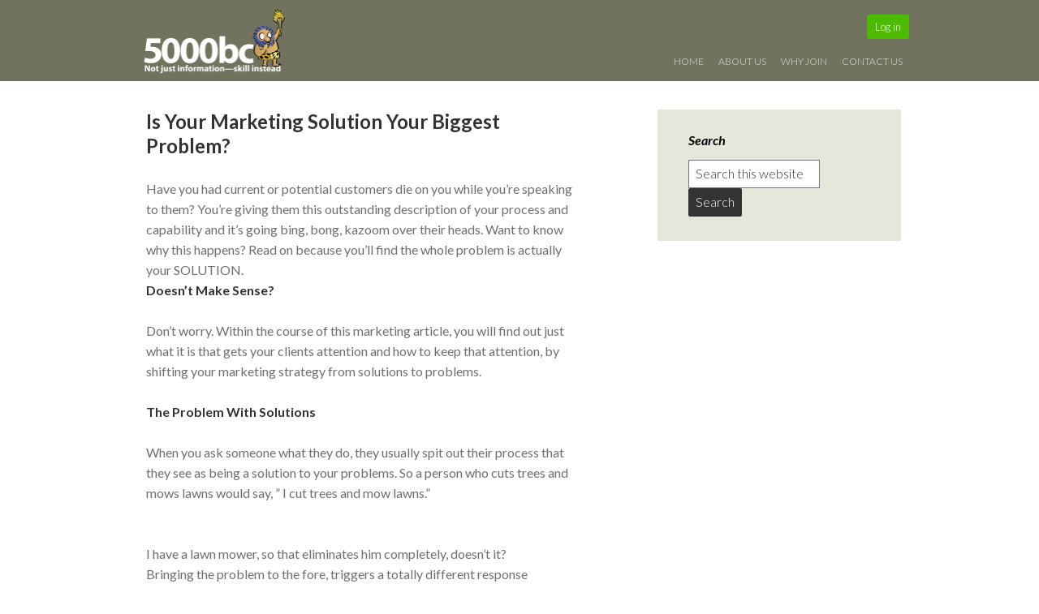

--- FILE ---
content_type: text/html; charset=UTF-8
request_url: https://www.5000bc.com/is-your-marketing-solution-your-biggest-problem-2/
body_size: 16714
content:
<!DOCTYPE html>
<html lang="en-US">
<head >
<meta charset="UTF-8" />
<meta name="viewport" content="width=device-width, initial-scale=1" />
<meta name="viewport" content="width=device-width, initial-scale=1.0" id="dynamik-viewport"/>
<title>Is Your Marketing Solution Your Biggest Problem?</title>
<meta name='robots' content='max-image-preview:large' />
<link rel='dns-prefetch' href='//maxcdn.bootstrapcdn.com' />
<link rel='dns-prefetch' href='//fonts.googleapis.com' />
<link rel="alternate" type="application/rss+xml" title="5000bc: Online Small Business Community &raquo; Feed" href="https://www.5000bc.com/feed/" />
<link rel="alternate" type="application/rss+xml" title="5000bc: Online Small Business Community &raquo; Comments Feed" href="https://www.5000bc.com/comments/feed/" />
<link rel="alternate" title="oEmbed (JSON)" type="application/json+oembed" href="https://www.5000bc.com/wp-json/oembed/1.0/embed?url=https%3A%2F%2Fwww.5000bc.com%2Fis-your-marketing-solution-your-biggest-problem-2%2F" />
<link rel="alternate" title="oEmbed (XML)" type="text/xml+oembed" href="https://www.5000bc.com/wp-json/oembed/1.0/embed?url=https%3A%2F%2Fwww.5000bc.com%2Fis-your-marketing-solution-your-biggest-problem-2%2F&#038;format=xml" />
<link rel="canonical" href="https://www.5000bc.com/is-your-marketing-solution-your-biggest-problem-2/" />
<style id='wp-img-auto-sizes-contain-inline-css' type='text/css'>
img:is([sizes=auto i],[sizes^="auto," i]){contain-intrinsic-size:3000px 1500px}
/*# sourceURL=wp-img-auto-sizes-contain-inline-css */
</style>
<link rel='stylesheet' id='xpress_wp_admin_style-css' href='https://www.5000bc.com/thecave/css.php?css=public%3Athxpress_avatars.less&#038;ver=6.9' type='text/css' media='all' />
<link rel='stylesheet' id='dynamik_minified_stylesheet-css' href='https://www.5000bc.com/wp-content/uploads/dynamik-gen/theme/dynamik-min.css?ver=1761183515' type='text/css' media='all' />
<link rel='stylesheet' id='font-awesome-css' href='//maxcdn.bootstrapcdn.com/font-awesome/4.7.0/css/font-awesome.min.css?ver=4.7.0' type='text/css' media='all' />
<style id='wp-emoji-styles-inline-css' type='text/css'>

	img.wp-smiley, img.emoji {
		display: inline !important;
		border: none !important;
		box-shadow: none !important;
		height: 1em !important;
		width: 1em !important;
		margin: 0 0.07em !important;
		vertical-align: -0.1em !important;
		background: none !important;
		padding: 0 !important;
	}
/*# sourceURL=wp-emoji-styles-inline-css */
</style>
<style id='wp-block-library-inline-css' type='text/css'>
:root{--wp-block-synced-color:#7a00df;--wp-block-synced-color--rgb:122,0,223;--wp-bound-block-color:var(--wp-block-synced-color);--wp-editor-canvas-background:#ddd;--wp-admin-theme-color:#007cba;--wp-admin-theme-color--rgb:0,124,186;--wp-admin-theme-color-darker-10:#006ba1;--wp-admin-theme-color-darker-10--rgb:0,107,160.5;--wp-admin-theme-color-darker-20:#005a87;--wp-admin-theme-color-darker-20--rgb:0,90,135;--wp-admin-border-width-focus:2px}@media (min-resolution:192dpi){:root{--wp-admin-border-width-focus:1.5px}}.wp-element-button{cursor:pointer}:root .has-very-light-gray-background-color{background-color:#eee}:root .has-very-dark-gray-background-color{background-color:#313131}:root .has-very-light-gray-color{color:#eee}:root .has-very-dark-gray-color{color:#313131}:root .has-vivid-green-cyan-to-vivid-cyan-blue-gradient-background{background:linear-gradient(135deg,#00d084,#0693e3)}:root .has-purple-crush-gradient-background{background:linear-gradient(135deg,#34e2e4,#4721fb 50%,#ab1dfe)}:root .has-hazy-dawn-gradient-background{background:linear-gradient(135deg,#faaca8,#dad0ec)}:root .has-subdued-olive-gradient-background{background:linear-gradient(135deg,#fafae1,#67a671)}:root .has-atomic-cream-gradient-background{background:linear-gradient(135deg,#fdd79a,#004a59)}:root .has-nightshade-gradient-background{background:linear-gradient(135deg,#330968,#31cdcf)}:root .has-midnight-gradient-background{background:linear-gradient(135deg,#020381,#2874fc)}:root{--wp--preset--font-size--normal:16px;--wp--preset--font-size--huge:42px}.has-regular-font-size{font-size:1em}.has-larger-font-size{font-size:2.625em}.has-normal-font-size{font-size:var(--wp--preset--font-size--normal)}.has-huge-font-size{font-size:var(--wp--preset--font-size--huge)}.has-text-align-center{text-align:center}.has-text-align-left{text-align:left}.has-text-align-right{text-align:right}.has-fit-text{white-space:nowrap!important}#end-resizable-editor-section{display:none}.aligncenter{clear:both}.items-justified-left{justify-content:flex-start}.items-justified-center{justify-content:center}.items-justified-right{justify-content:flex-end}.items-justified-space-between{justify-content:space-between}.screen-reader-text{border:0;clip-path:inset(50%);height:1px;margin:-1px;overflow:hidden;padding:0;position:absolute;width:1px;word-wrap:normal!important}.screen-reader-text:focus{background-color:#ddd;clip-path:none;color:#444;display:block;font-size:1em;height:auto;left:5px;line-height:normal;padding:15px 23px 14px;text-decoration:none;top:5px;width:auto;z-index:100000}html :where(.has-border-color){border-style:solid}html :where([style*=border-top-color]){border-top-style:solid}html :where([style*=border-right-color]){border-right-style:solid}html :where([style*=border-bottom-color]){border-bottom-style:solid}html :where([style*=border-left-color]){border-left-style:solid}html :where([style*=border-width]){border-style:solid}html :where([style*=border-top-width]){border-top-style:solid}html :where([style*=border-right-width]){border-right-style:solid}html :where([style*=border-bottom-width]){border-bottom-style:solid}html :where([style*=border-left-width]){border-left-style:solid}html :where(img[class*=wp-image-]){height:auto;max-width:100%}:where(figure){margin:0 0 1em}html :where(.is-position-sticky){--wp-admin--admin-bar--position-offset:var(--wp-admin--admin-bar--height,0px)}@media screen and (max-width:600px){html :where(.is-position-sticky){--wp-admin--admin-bar--position-offset:0px}}

/*# sourceURL=wp-block-library-inline-css */
</style><style id='global-styles-inline-css' type='text/css'>
:root{--wp--preset--aspect-ratio--square: 1;--wp--preset--aspect-ratio--4-3: 4/3;--wp--preset--aspect-ratio--3-4: 3/4;--wp--preset--aspect-ratio--3-2: 3/2;--wp--preset--aspect-ratio--2-3: 2/3;--wp--preset--aspect-ratio--16-9: 16/9;--wp--preset--aspect-ratio--9-16: 9/16;--wp--preset--color--black: #000000;--wp--preset--color--cyan-bluish-gray: #abb8c3;--wp--preset--color--white: #ffffff;--wp--preset--color--pale-pink: #f78da7;--wp--preset--color--vivid-red: #cf2e2e;--wp--preset--color--luminous-vivid-orange: #ff6900;--wp--preset--color--luminous-vivid-amber: #fcb900;--wp--preset--color--light-green-cyan: #7bdcb5;--wp--preset--color--vivid-green-cyan: #00d084;--wp--preset--color--pale-cyan-blue: #8ed1fc;--wp--preset--color--vivid-cyan-blue: #0693e3;--wp--preset--color--vivid-purple: #9b51e0;--wp--preset--gradient--vivid-cyan-blue-to-vivid-purple: linear-gradient(135deg,rgb(6,147,227) 0%,rgb(155,81,224) 100%);--wp--preset--gradient--light-green-cyan-to-vivid-green-cyan: linear-gradient(135deg,rgb(122,220,180) 0%,rgb(0,208,130) 100%);--wp--preset--gradient--luminous-vivid-amber-to-luminous-vivid-orange: linear-gradient(135deg,rgb(252,185,0) 0%,rgb(255,105,0) 100%);--wp--preset--gradient--luminous-vivid-orange-to-vivid-red: linear-gradient(135deg,rgb(255,105,0) 0%,rgb(207,46,46) 100%);--wp--preset--gradient--very-light-gray-to-cyan-bluish-gray: linear-gradient(135deg,rgb(238,238,238) 0%,rgb(169,184,195) 100%);--wp--preset--gradient--cool-to-warm-spectrum: linear-gradient(135deg,rgb(74,234,220) 0%,rgb(151,120,209) 20%,rgb(207,42,186) 40%,rgb(238,44,130) 60%,rgb(251,105,98) 80%,rgb(254,248,76) 100%);--wp--preset--gradient--blush-light-purple: linear-gradient(135deg,rgb(255,206,236) 0%,rgb(152,150,240) 100%);--wp--preset--gradient--blush-bordeaux: linear-gradient(135deg,rgb(254,205,165) 0%,rgb(254,45,45) 50%,rgb(107,0,62) 100%);--wp--preset--gradient--luminous-dusk: linear-gradient(135deg,rgb(255,203,112) 0%,rgb(199,81,192) 50%,rgb(65,88,208) 100%);--wp--preset--gradient--pale-ocean: linear-gradient(135deg,rgb(255,245,203) 0%,rgb(182,227,212) 50%,rgb(51,167,181) 100%);--wp--preset--gradient--electric-grass: linear-gradient(135deg,rgb(202,248,128) 0%,rgb(113,206,126) 100%);--wp--preset--gradient--midnight: linear-gradient(135deg,rgb(2,3,129) 0%,rgb(40,116,252) 100%);--wp--preset--font-size--small: 13px;--wp--preset--font-size--medium: 20px;--wp--preset--font-size--large: 36px;--wp--preset--font-size--x-large: 42px;--wp--preset--spacing--20: 0.44rem;--wp--preset--spacing--30: 0.67rem;--wp--preset--spacing--40: 1rem;--wp--preset--spacing--50: 1.5rem;--wp--preset--spacing--60: 2.25rem;--wp--preset--spacing--70: 3.38rem;--wp--preset--spacing--80: 5.06rem;--wp--preset--shadow--natural: 6px 6px 9px rgba(0, 0, 0, 0.2);--wp--preset--shadow--deep: 12px 12px 50px rgba(0, 0, 0, 0.4);--wp--preset--shadow--sharp: 6px 6px 0px rgba(0, 0, 0, 0.2);--wp--preset--shadow--outlined: 6px 6px 0px -3px rgb(255, 255, 255), 6px 6px rgb(0, 0, 0);--wp--preset--shadow--crisp: 6px 6px 0px rgb(0, 0, 0);}:where(.is-layout-flex){gap: 0.5em;}:where(.is-layout-grid){gap: 0.5em;}body .is-layout-flex{display: flex;}.is-layout-flex{flex-wrap: wrap;align-items: center;}.is-layout-flex > :is(*, div){margin: 0;}body .is-layout-grid{display: grid;}.is-layout-grid > :is(*, div){margin: 0;}:where(.wp-block-columns.is-layout-flex){gap: 2em;}:where(.wp-block-columns.is-layout-grid){gap: 2em;}:where(.wp-block-post-template.is-layout-flex){gap: 1.25em;}:where(.wp-block-post-template.is-layout-grid){gap: 1.25em;}.has-black-color{color: var(--wp--preset--color--black) !important;}.has-cyan-bluish-gray-color{color: var(--wp--preset--color--cyan-bluish-gray) !important;}.has-white-color{color: var(--wp--preset--color--white) !important;}.has-pale-pink-color{color: var(--wp--preset--color--pale-pink) !important;}.has-vivid-red-color{color: var(--wp--preset--color--vivid-red) !important;}.has-luminous-vivid-orange-color{color: var(--wp--preset--color--luminous-vivid-orange) !important;}.has-luminous-vivid-amber-color{color: var(--wp--preset--color--luminous-vivid-amber) !important;}.has-light-green-cyan-color{color: var(--wp--preset--color--light-green-cyan) !important;}.has-vivid-green-cyan-color{color: var(--wp--preset--color--vivid-green-cyan) !important;}.has-pale-cyan-blue-color{color: var(--wp--preset--color--pale-cyan-blue) !important;}.has-vivid-cyan-blue-color{color: var(--wp--preset--color--vivid-cyan-blue) !important;}.has-vivid-purple-color{color: var(--wp--preset--color--vivid-purple) !important;}.has-black-background-color{background-color: var(--wp--preset--color--black) !important;}.has-cyan-bluish-gray-background-color{background-color: var(--wp--preset--color--cyan-bluish-gray) !important;}.has-white-background-color{background-color: var(--wp--preset--color--white) !important;}.has-pale-pink-background-color{background-color: var(--wp--preset--color--pale-pink) !important;}.has-vivid-red-background-color{background-color: var(--wp--preset--color--vivid-red) !important;}.has-luminous-vivid-orange-background-color{background-color: var(--wp--preset--color--luminous-vivid-orange) !important;}.has-luminous-vivid-amber-background-color{background-color: var(--wp--preset--color--luminous-vivid-amber) !important;}.has-light-green-cyan-background-color{background-color: var(--wp--preset--color--light-green-cyan) !important;}.has-vivid-green-cyan-background-color{background-color: var(--wp--preset--color--vivid-green-cyan) !important;}.has-pale-cyan-blue-background-color{background-color: var(--wp--preset--color--pale-cyan-blue) !important;}.has-vivid-cyan-blue-background-color{background-color: var(--wp--preset--color--vivid-cyan-blue) !important;}.has-vivid-purple-background-color{background-color: var(--wp--preset--color--vivid-purple) !important;}.has-black-border-color{border-color: var(--wp--preset--color--black) !important;}.has-cyan-bluish-gray-border-color{border-color: var(--wp--preset--color--cyan-bluish-gray) !important;}.has-white-border-color{border-color: var(--wp--preset--color--white) !important;}.has-pale-pink-border-color{border-color: var(--wp--preset--color--pale-pink) !important;}.has-vivid-red-border-color{border-color: var(--wp--preset--color--vivid-red) !important;}.has-luminous-vivid-orange-border-color{border-color: var(--wp--preset--color--luminous-vivid-orange) !important;}.has-luminous-vivid-amber-border-color{border-color: var(--wp--preset--color--luminous-vivid-amber) !important;}.has-light-green-cyan-border-color{border-color: var(--wp--preset--color--light-green-cyan) !important;}.has-vivid-green-cyan-border-color{border-color: var(--wp--preset--color--vivid-green-cyan) !important;}.has-pale-cyan-blue-border-color{border-color: var(--wp--preset--color--pale-cyan-blue) !important;}.has-vivid-cyan-blue-border-color{border-color: var(--wp--preset--color--vivid-cyan-blue) !important;}.has-vivid-purple-border-color{border-color: var(--wp--preset--color--vivid-purple) !important;}.has-vivid-cyan-blue-to-vivid-purple-gradient-background{background: var(--wp--preset--gradient--vivid-cyan-blue-to-vivid-purple) !important;}.has-light-green-cyan-to-vivid-green-cyan-gradient-background{background: var(--wp--preset--gradient--light-green-cyan-to-vivid-green-cyan) !important;}.has-luminous-vivid-amber-to-luminous-vivid-orange-gradient-background{background: var(--wp--preset--gradient--luminous-vivid-amber-to-luminous-vivid-orange) !important;}.has-luminous-vivid-orange-to-vivid-red-gradient-background{background: var(--wp--preset--gradient--luminous-vivid-orange-to-vivid-red) !important;}.has-very-light-gray-to-cyan-bluish-gray-gradient-background{background: var(--wp--preset--gradient--very-light-gray-to-cyan-bluish-gray) !important;}.has-cool-to-warm-spectrum-gradient-background{background: var(--wp--preset--gradient--cool-to-warm-spectrum) !important;}.has-blush-light-purple-gradient-background{background: var(--wp--preset--gradient--blush-light-purple) !important;}.has-blush-bordeaux-gradient-background{background: var(--wp--preset--gradient--blush-bordeaux) !important;}.has-luminous-dusk-gradient-background{background: var(--wp--preset--gradient--luminous-dusk) !important;}.has-pale-ocean-gradient-background{background: var(--wp--preset--gradient--pale-ocean) !important;}.has-electric-grass-gradient-background{background: var(--wp--preset--gradient--electric-grass) !important;}.has-midnight-gradient-background{background: var(--wp--preset--gradient--midnight) !important;}.has-small-font-size{font-size: var(--wp--preset--font-size--small) !important;}.has-medium-font-size{font-size: var(--wp--preset--font-size--medium) !important;}.has-large-font-size{font-size: var(--wp--preset--font-size--large) !important;}.has-x-large-font-size{font-size: var(--wp--preset--font-size--x-large) !important;}
/*# sourceURL=global-styles-inline-css */
</style>

<style id='classic-theme-styles-inline-css' type='text/css'>
/*! This file is auto-generated */
.wp-block-button__link{color:#fff;background-color:#32373c;border-radius:9999px;box-shadow:none;text-decoration:none;padding:calc(.667em + 2px) calc(1.333em + 2px);font-size:1.125em}.wp-block-file__button{background:#32373c;color:#fff;text-decoration:none}
/*# sourceURL=/wp-includes/css/classic-themes.min.css */
</style>
<link rel='stylesheet' id='contact-form-7-css' href='https://www.5000bc.com/wp-content/plugins/contact-form-7/includes/css/styles.css?ver=6.1.4' type='text/css' media='all' />
<style id='responsive-menu-inline-css' type='text/css'>
#rmp_menu_trigger-4670{width: 55px;height: 55px;position: fixed;top: 16px;border-radius: 5px;display: none;text-decoration: none;right: 5%;background: transparent;transition: transform 0.25s, background-color 0.5s}#rmp_menu_trigger-4670 .rmp-trigger-box{width: 24px;color: #ffffff}#rmp_menu_trigger-4670 .rmp-trigger-icon-active, #rmp_menu_trigger-4670 .rmp-trigger-text-open{display: none}#rmp_menu_trigger-4670.is-active .rmp-trigger-icon-active, #rmp_menu_trigger-4670.is-active .rmp-trigger-text-open{display: inline}#rmp_menu_trigger-4670.is-active .rmp-trigger-icon-inactive, #rmp_menu_trigger-4670.is-active .rmp-trigger-text{display: none}#rmp_menu_trigger-4670 .rmp-trigger-label{color: #ffffff;pointer-events: none;line-height: 13px;font-family: inherit;font-size: 13px;display: inline;text-transform: inherit}#rmp_menu_trigger-4670 .rmp-trigger-label.rmp-trigger-label-top{display: block;margin-bottom: 12px}#rmp_menu_trigger-4670 .rmp-trigger-label.rmp-trigger-label-bottom{display: block;margin-top: 12px}#rmp_menu_trigger-4670 .responsive-menu-pro-inner{display: block}#rmp_menu_trigger-4670 .rmp-trigger-icon-inactive .rmp-font-icon{color: #d1d1d1}#rmp_menu_trigger-4670 .responsive-menu-pro-inner, #rmp_menu_trigger-4670 .responsive-menu-pro-inner::before, #rmp_menu_trigger-4670 .responsive-menu-pro-inner::after{width: 24px;height: 4px;background-color: #d1d1d1;border-radius: 4px;position: absolute}#rmp_menu_trigger-4670 .rmp-trigger-icon-active .rmp-font-icon{color: #d1d1d1}#rmp_menu_trigger-4670.is-active .responsive-menu-pro-inner, #rmp_menu_trigger-4670.is-active .responsive-menu-pro-inner::before, #rmp_menu_trigger-4670.is-active .responsive-menu-pro-inner::after{background-color: #d1d1d1}#rmp_menu_trigger-4670:hover .rmp-trigger-icon-inactive .rmp-font-icon{color: #d1d1d1}#rmp_menu_trigger-4670:not(.is-active):hover .responsive-menu-pro-inner, #rmp_menu_trigger-4670:not(.is-active):hover .responsive-menu-pro-inner::before, #rmp_menu_trigger-4670:not(.is-active):hover .responsive-menu-pro-inner::after{background-color: #d1d1d1}#rmp_menu_trigger-4670 .responsive-menu-pro-inner::before{top: 10px}#rmp_menu_trigger-4670 .responsive-menu-pro-inner::after{bottom: 10px}#rmp_menu_trigger-4670.is-active .responsive-menu-pro-inner::after{bottom: 0}@media screen and (max-width: 960px){.nav-secondary{display: none !important}#rmp_menu_trigger-4670{display: block}#rmp-container-4670{position: fixed;top: 0;margin: 0;transition: transform 0.25s;overflow: auto;display: block;width: 75%;background-color: #43494c;background-image: url("");height: 100%;left: 0;padding-top: 0px;padding-left: 0px;padding-bottom: 0px;padding-right: 0px}#rmp-menu-wrap-4670{padding-top: 0px;padding-left: 0px;padding-bottom: 0px;padding-right: 0px;background-color: #43494c}#rmp-menu-wrap-4670 .rmp-menu, #rmp-menu-wrap-4670 .rmp-submenu{width: 100%;box-sizing: border-box;margin: 0;padding: 0}#rmp-menu-wrap-4670 .rmp-submenu-depth-1 .rmp-menu-item-link{padding-left: 10%}#rmp-menu-wrap-4670 .rmp-submenu-depth-2 .rmp-menu-item-link{padding-left: 15%}#rmp-menu-wrap-4670 .rmp-submenu-depth-3 .rmp-menu-item-link{padding-left: 20%}#rmp-menu-wrap-4670 .rmp-submenu-depth-4 .rmp-menu-item-link{padding-left: 25%}#rmp-menu-wrap-4670 .rmp-submenu.rmp-submenu-open{display: block}#rmp-menu-wrap-4670 .rmp-menu-item{width: 100%;list-style: none;margin: 0}#rmp-menu-wrap-4670 .rmp-menu-item-link{height: 44px;line-height: 44px;font-size: 13px;border-bottom: 1px solid #43494c;font-family: inherit;color: #ffffff;text-align: left;background-color: #43494c;font-weight: normal;letter-spacing: 0px;display: block;box-sizing: border-box;width: 100%;text-decoration: none;position: relative;overflow: hidden;transition: background-color 0.5s, border-color 0.5s, 0.5s;padding: 0 5%;padding-right: 54px}#rmp-menu-wrap-4670 .rmp-menu-item-link:after, #rmp-menu-wrap-4670 .rmp-menu-item-link:before{display: none}#rmp-menu-wrap-4670 .rmp-menu-item-link:hover, #rmp-menu-wrap-4670 .rmp-menu-item-link:focus{color: #ffffff;border-color: #3d4042;background-color: #3d4042}#rmp-menu-wrap-4670 .rmp-menu-item-link:focus{outline: none;border-color: unset;box-shadow: unset}#rmp-menu-wrap-4670 .rmp-menu-item-link .rmp-font-icon{height: 44px;line-height: 44px;margin-right: 10px;font-size: 13px}#rmp-menu-wrap-4670 .rmp-menu-current-item .rmp-menu-item-link{color: #ffffff;border-color: #34383a;background-color: #34383a}#rmp-menu-wrap-4670 .rmp-menu-current-item .rmp-menu-item-link:hover, #rmp-menu-wrap-4670 .rmp-menu-current-item .rmp-menu-item-link:focus{color: #ffffff;border-color: #34383a;background-color: #34383a}#rmp-menu-wrap-4670 .rmp-menu-subarrow{position: absolute;top: 0;bottom: 0;text-align: center;overflow: hidden;background-size: cover;overflow: hidden;right: 0;border-left-style: solid;border-left-color: #43494c;border-left-width: 1px;height: 44px;width: 44px;color: #ffffff;background-color: #43494c}#rmp-menu-wrap-4670 .rmp-menu-subarrow svg{fill: #ffffff}#rmp-menu-wrap-4670 .rmp-menu-subarrow:hover{color: #ffffff;border-color: #43494c;background-color: #3c3c3c}#rmp-menu-wrap-4670 .rmp-menu-subarrow:hover svg{fill: #ffffff}#rmp-menu-wrap-4670 .rmp-menu-subarrow .rmp-font-icon{margin-right: unset}#rmp-menu-wrap-4670 .rmp-menu-subarrow *{vertical-align: middle;line-height: 44px}#rmp-menu-wrap-4670 .rmp-menu-subarrow-active{display: block;background-size: cover;color: #ffffff;border-color: #212121;background-color: #212121}#rmp-menu-wrap-4670 .rmp-menu-subarrow-active svg{fill: #ffffff}#rmp-menu-wrap-4670 .rmp-menu-subarrow-active:hover{color: #ffffff;border-color: #ffffff;background-color: #3f3f3f}#rmp-menu-wrap-4670 .rmp-menu-subarrow-active:hover svg{fill: #ffffff}#rmp-menu-wrap-4670 .rmp-submenu{display: none}#rmp-menu-wrap-4670 .rmp-submenu .rmp-menu-item-link{height: 44px;line-height: 44px;letter-spacing: 0px;font-size: 13px;border-bottom: 1px solid #43494c;font-family: inherit;font-weight: normal;color: #ffffff;text-align: left;background-color: #43494c}#rmp-menu-wrap-4670 .rmp-submenu .rmp-menu-item-link:hover, #rmp-menu-wrap-4670 .rmp-submenu .rmp-menu-item-link:focus{color: #ffffff;border-color: #3d4042;background-color: #3d4042}#rmp-menu-wrap-4670 .rmp-submenu .rmp-menu-current-item .rmp-menu-item-link{color: #ffffff;border-color: #34383a;background-color: #34383a}#rmp-menu-wrap-4670 .rmp-submenu .rmp-menu-current-item .rmp-menu-item-link:hover, #rmp-menu-wrap-4670 .rmp-submenu .rmp-menu-current-item .rmp-menu-item-link:focus{color: #ffffff;border-color: #34383a;background-color: #34383a}#rmp-menu-wrap-4670 .rmp-submenu .rmp-menu-subarrow{right: 0;border-right: unset;border-left-style: solid;border-left-color: #43494c;border-left-width: 1px;height: 44px;line-height: 44px;width: 44px;color: #ffffff;background-color: #43494c}#rmp-menu-wrap-4670 .rmp-submenu .rmp-menu-subarrow:hover{color: #ffffff;border-color: #43494c;background-color: #3c3c3c}#rmp-menu-wrap-4670 .rmp-submenu .rmp-menu-subarrow-active{color: #ffffff;border-color: #212121;background-color: #212121}#rmp-menu-wrap-4670 .rmp-submenu .rmp-menu-subarrow-active:hover{color: #ffffff;border-color: #ffffff;background-color: #3f3f3f}#rmp-menu-wrap-4670 .rmp-menu-item-description{margin: 0;padding: 5px 5%;opacity: 0.8;color: #ffffff}#rmp-search-box-4670{display: block;padding-top: 0px;padding-left: 5%;padding-bottom: 0px;padding-right: 5%}#rmp-search-box-4670 .rmp-search-form{margin: 0}#rmp-search-box-4670 .rmp-search-box{background: #ffffff;border: 1px solid #dadada;color: #333333;width: 100%;padding: 0 5%;border-radius: 30px;height: 45px;-webkit-appearance: none}#rmp-search-box-4670 .rmp-search-box::placeholder{color: #c7c7cd}#rmp-search-box-4670 .rmp-search-box:focus{background-color: #ffffff;outline: 2px solid #dadada;color: #333333}#rmp-menu-title-4670{background-color: #43494c;color: #ffffff;text-align: left;font-size: 14px;padding-top: 10%;padding-left: 5%;padding-bottom: 0%;padding-right: 5%;font-weight: 400;transition: background-color 0.5s, border-color 0.5s, color 0.5s}#rmp-menu-title-4670:hover{background-color: #43494c;color: #ffffff}#rmp-menu-title-4670 > .rmp-menu-title-link{color: #ffffff;width: 100%;background-color: unset;text-decoration: none}#rmp-menu-title-4670 > .rmp-menu-title-link:hover{color: #ffffff}#rmp-menu-title-4670 .rmp-font-icon{font-size: 14px}#rmp-menu-additional-content-4670{padding-top: 0px;padding-left: 5%;padding-bottom: 0px;padding-right: 5%;color: #ffffff;text-align: center;font-size: 16px}}.rmp-container{display: none;visibility: visible;padding: 0px 0px 0px 0px;z-index: 99998;transition: all 0.3s}.rmp-container.rmp-fade-top, .rmp-container.rmp-fade-left, .rmp-container.rmp-fade-right, .rmp-container.rmp-fade-bottom{display: none}.rmp-container.rmp-slide-left, .rmp-container.rmp-push-left{transform: translateX(-100%);-ms-transform: translateX(-100%);-webkit-transform: translateX(-100%);-moz-transform: translateX(-100%)}.rmp-container.rmp-slide-left.rmp-menu-open, .rmp-container.rmp-push-left.rmp-menu-open{transform: translateX(0);-ms-transform: translateX(0);-webkit-transform: translateX(0);-moz-transform: translateX(0)}.rmp-container.rmp-slide-right, .rmp-container.rmp-push-right{transform: translateX(100%);-ms-transform: translateX(100%);-webkit-transform: translateX(100%);-moz-transform: translateX(100%)}.rmp-container.rmp-slide-right.rmp-menu-open, .rmp-container.rmp-push-right.rmp-menu-open{transform: translateX(0);-ms-transform: translateX(0);-webkit-transform: translateX(0);-moz-transform: translateX(0)}.rmp-container.rmp-slide-top, .rmp-container.rmp-push-top{transform: translateY(-100%);-ms-transform: translateY(-100%);-webkit-transform: translateY(-100%);-moz-transform: translateY(-100%)}.rmp-container.rmp-slide-top.rmp-menu-open, .rmp-container.rmp-push-top.rmp-menu-open{transform: translateY(0);-ms-transform: translateY(0);-webkit-transform: translateY(0);-moz-transform: translateY(0)}.rmp-container.rmp-slide-bottom, .rmp-container.rmp-push-bottom{transform: translateY(100%);-ms-transform: translateY(100%);-webkit-transform: translateY(100%);-moz-transform: translateY(100%)}.rmp-container.rmp-slide-bottom.rmp-menu-open, .rmp-container.rmp-push-bottom.rmp-menu-open{transform: translateX(0);-ms-transform: translateX(0);-webkit-transform: translateX(0);-moz-transform: translateX(0)}.rmp-container::-webkit-scrollbar{width: 0px}.rmp-container ::-webkit-scrollbar-track{box-shadow: inset 0 0 5px transparent}.rmp-container ::-webkit-scrollbar-thumb{background: transparent}.rmp-container ::-webkit-scrollbar-thumb:hover{background: transparent}.rmp-container .rmp-menu-wrap .rmp-menu{transition: none;border-radius: 0;box-shadow: none;background: none;border: 0;bottom: auto;box-sizing: border-box;clip: auto;color: #666;display: block;float: none;font-family: inherit;font-size: 14px;height: auto;left: auto;line-height: 1.7;list-style-type: none;margin: 0;min-height: auto;max-height: none;opacity: 1;outline: none;overflow: visible;padding: 0;position: relative;pointer-events: auto;right: auto;text-align: left;text-decoration: none;text-indent: 0;text-transform: none;transform: none;top: auto;visibility: inherit;width: auto;word-wrap: break-word;white-space: normal}.rmp-container .rmp-menu-additional-content{display: block;word-break: break-word}.rmp-container .rmp-menu-title{display: flex;flex-direction: column}.rmp-container .rmp-menu-title .rmp-menu-title-image{max-width: 100%;margin-bottom: 15px;display: block;margin: auto;margin-bottom: 15px}button.rmp_menu_trigger{z-index: 999999;overflow: hidden;outline: none;border: 0;display: none;margin: 0;transition: transform 0.5s, background-color 0.5s;padding: 0}button.rmp_menu_trigger .responsive-menu-pro-inner::before, button.rmp_menu_trigger .responsive-menu-pro-inner::after{content: "";display: block}button.rmp_menu_trigger .responsive-menu-pro-inner::before{top: 10px}button.rmp_menu_trigger .responsive-menu-pro-inner::after{bottom: 10px}button.rmp_menu_trigger .rmp-trigger-box{width: 40px;display: inline-block;position: relative;pointer-events: none;vertical-align: super}.rmp-menu-trigger-boring .responsive-menu-pro-inner{transition-property: none}.rmp-menu-trigger-boring .responsive-menu-pro-inner::after, .rmp-menu-trigger-boring .responsive-menu-pro-inner::before{transition-property: none}.rmp-menu-trigger-boring.is-active .responsive-menu-pro-inner{transform: rotate(45deg)}.rmp-menu-trigger-boring.is-active .responsive-menu-pro-inner:before{top: 0;opacity: 0}.rmp-menu-trigger-boring.is-active .responsive-menu-pro-inner:after{bottom: 0;transform: rotate(-90deg)}
/*# sourceURL=responsive-menu-inline-css */
</style>
<link rel='stylesheet' id='dashicons-css' href='https://www.5000bc.com/wp-includes/css/dashicons.min.css?ver=6.9' type='text/css' media='all' />
<link rel='stylesheet' id='slw-5000bc-custom-site-functions-css-css' href='https://www.5000bc.com/wp-content/plugins/slw-5000bc-custom-site-functions/slw-5000bc-custom-site-functions.css?ver=1.0' type='text/css' media='all' />
<link rel='stylesheet' id='slw-wp-xenforo-integration-login-logout-widget-css-css' href='https://www.5000bc.com/wp-content/plugins/slw-wp-xenforo-integration/slw-wp-xenforo-integration-login-logout-widget.css?ver=1.0' type='text/css' media='all' />
<link rel='stylesheet' id='dynamik_enqueued_google_fonts-css' href='//fonts.googleapis.com/css?family=Lato%3A100%2C100italic%2Clight%2Clightitalic%2Cregular%2Cregularitalic%2Cbold%2Cbolditalic%2C900%2C900italic&#038;display=auto&#038;ver=2.6.9.95' type='text/css' media='all' />
<link rel='stylesheet' id='wp-members-css' href='https://www.5000bc.com/wp-content/plugins/wp-members/assets/css/forms/generic-no-float.min.css?ver=3.5.5.1' type='text/css' media='all' />
<link rel='stylesheet' id='simple-social-icons-font-css' href='https://www.5000bc.com/wp-content/plugins/simple-social-icons/css/style.css?ver=4.0.0' type='text/css' media='all' />
<link rel='stylesheet' id='js_composer_custom_css-css' href='//www.5000bc.com/wp-content/uploads/js_composer/custom.css?ver=8.7.2' type='text/css' media='all' />
<link rel='stylesheet' id='avhec-widget-css' href='https://www.5000bc.com/wp-content/plugins/extended-categories-widget/4.2/css/avh-ec.widget.css?ver=3.10.0-dev.1' type='text/css' media='all' />
<script type="text/javascript" src="https://www.5000bc.com/wp-includes/js/jquery/jquery.min.js?ver=3.7.1" id="jquery-core-js"></script>
<script type="text/javascript" src="https://www.5000bc.com/wp-includes/js/jquery/jquery-migrate.min.js?ver=3.4.1" id="jquery-migrate-js"></script>
<script type="text/javascript" src="https://www.5000bc.com/wp-content/plugins/html5-responsive-faq/js/hrf-script.js?ver=6.9" id="html5-responsive-faq-js"></script>
<script type="text/javascript" src="https://www.5000bc.com/wp-content/plugins/slw-5000bc-custom-site-functions/slw-5000bc-custom-site-functions.js?ver=1.0" id="slw-5000bc-custom-site-functions-js-js"></script>
<script></script><link rel="https://api.w.org/" href="https://www.5000bc.com/wp-json/" /><link rel="alternate" title="JSON" type="application/json" href="https://www.5000bc.com/wp-json/wp/v2/posts/822" /><link rel="EditURI" type="application/rsd+xml" title="RSD" href="https://www.5000bc.com/xmlrpc.php?rsd" />
<style>
		#category-posts-3-internal .cat-post-thumbnail .cat-post-crop img {object-fit: cover; max-width: 100%; display: block;}
#category-posts-3-internal .cat-post-thumbnail .cat-post-crop-not-supported img {width: 100%;}
#category-posts-3-internal .cat-post-thumbnail {max-width:100%;}
#category-posts-3-internal .cat-post-item img {margin: initial;}
#category-posts-2-internal .cat-post-thumbnail .cat-post-crop img {object-fit: cover; max-width: 100%; display: block;}
#category-posts-2-internal .cat-post-thumbnail .cat-post-crop-not-supported img {width: 100%;}
#category-posts-2-internal .cat-post-thumbnail {max-width:100%;}
#category-posts-2-internal .cat-post-item img {margin: initial;}
</style>
		<link rel="icon" href="https://www.5000bc.com/wp-content/themes/genesis/images/favicon.ico" />
<!-- Google tag (gtag.js) --> <script async src="https://www.googletagmanager.com/gtag/js?id=G-7904QZZF62"></script> <script> window.dataLayer = window.dataLayer || []; function gtag(){dataLayer.push(arguments);} gtag('js', new Date()); gtag('config', 'G-7904QZZF62'); </script><meta property="og:locale"		content="en_US" />
<meta property="og:type"			content="article" />
<meta property="og:title"			content="Is Your Marketing Solution Your Biggest Problem?" />
<meta property="og:url"			content="https://www.5000bc.com/is-your-marketing-solution-your-biggest-problem-2/" />
<meta property="og:site_name"	content="5000bc: Online Small Business Community" />
<meta property="og:description"	content="Have you had current or potential customers die on you while you&#8217;re speaking to them? You&#8217;re giving them this outstanding description of your process and capability and it&#8217;s going bing, bong, kazoom over their heads. Want to know why this happens? Read on because you&#8217;ll find the whole problem is actually your SOLUTION. Doesn&#8217;t Make [&hellip;]" />

<meta property="article:section" content="Public">

	<link rel="apple-touch-icon" sizes="57x57" href="/images/favicons/apple-touch-icon-57x57.png">
<link rel="apple-touch-icon" sizes="60x60" href="/images/favicons/apple-touch-icon-60x60.png">
<link rel="apple-touch-icon" sizes="72x72" href="/images/favicons/apple-touch-icon-72x72.png">
<link rel="apple-touch-icon" sizes="76x76" href="/images/favicons/apple-touch-icon-76x76.png">
<link rel="apple-touch-icon" sizes="114x114" href="/images/favicons/apple-touch-icon-114x114.png">
<link rel="apple-touch-icon" sizes="120x120" href="/images/favicons/apple-touch-icon-120x120.png">
<link rel="apple-touch-icon" sizes="144x144" href="/images/favicons/apple-touch-icon-144x144.png">
<link rel="apple-touch-icon" sizes="152x152" href="/images/favicons/apple-touch-icon-152x152.png">
<link rel="apple-touch-icon" sizes="180x180" href="/images/favicons/apple-touch-icon-180x180.png">
<link rel="icon" type="image/png" href="/images/favicons/favicon-32x32.png" sizes="32x32">
<link rel="icon" type="image/png" href="/images/favicons/android-chrome-192x192.png" sizes="192x192">
<link rel="icon" type="image/png" href="/images/favicons/favicon-96x96.png" sizes="96x96">
<link rel="icon" type="image/png" href="/images/favicons/favicon-16x16.png" sizes="16x16">
<link rel="manifest" href="/images/favicons/manifest.json">
<link rel="mask-icon" href="/images/favicons/safari-pinned-tab.svg" color="#5bbad5">
<link rel="shortcut icon" href="/images/favicons/favicon.ico">
<meta name="msapplication-TileColor" content="#da532c">
<meta name="msapplication-TileImage" content="/images/favicons/mstile-144x144.png">
<meta name="msapplication-config" content="/images/favicons/browserconfig.xml">
<meta name="theme-color" content="#ffffff">
<!-- "Page Has Hero Section" hook box styles --><style type="text/css"> .site-inner{padding-top:0;}</style><!-- end "Page Has Hero Section" hook box styles -->
<meta name="generator" content="Powered by WPBakery Page Builder - drag and drop page builder for WordPress."/>
<noscript><style> .wpb_animate_when_almost_visible { opacity: 1; }</style></noscript></head>
<body class="wp-singular post-template-default single single-post postid-822 single-format-standard wp-theme-genesis wp-child-theme-dynamik-gen public header-image content-sidebar genesis-breadcrumbs-hidden mac chrome site-fluid override wpb-js-composer js-comp-ver-8.7.2 vc_responsive" itemscope itemtype="https://schema.org/WebPage"><div class="site-container"><header class="site-header" itemscope itemtype="https://schema.org/WPHeader"><div class="wrap"><div class="title-area"><p class="site-title" itemprop="headline"><a href="https://www.5000bc.com/">5000bc: Online Small Business Community</a></p><p class="site-description" itemprop="description">Not just information—skill instead</p></div><div class="widget-area header-widget-area"><section id="slw_xf_login_logout_widget-2" class="widget widget_slw_xf_login_logout_widget"><div class="widget-wrap"><div class="login-form-wrapper"><div align="" class="login-btn"><a href="https://www.5000bc.com/thecave/login/" class="login button">Log in</a></div></div></div></section>
<section id="nav_menu-2" class="widget widget_nav_menu"><div class="widget-wrap"><nav class="nav-header" itemscope itemtype="https://schema.org/SiteNavigationElement"><ul id="menu-public-menu" class="menu genesis-nav-menu"><li id="menu-item-1764" class="menu-item menu-item-type-post_type menu-item-object-page menu-item-home menu-item-1764"><a href="https://www.5000bc.com/" itemprop="url"><span itemprop="name">Home</span></a></li>
<li id="menu-item-1787" class="menu-item menu-item-type-post_type menu-item-object-page menu-item-1787"><a href="https://www.5000bc.com/about-us/" itemprop="url"><span itemprop="name">About Us</span></a></li>
<li id="menu-item-1774" class="menu-item menu-item-type-post_type menu-item-object-page menu-item-1774"><a href="https://www.5000bc.com/whos-in-5000bc/" itemprop="url"><span itemprop="name">Why Join</span></a></li>
<li id="menu-item-1793" class="menu-item menu-item-type-post_type menu-item-object-page menu-item-1793"><a href="https://www.5000bc.com/contact-us/" itemprop="url"><span itemprop="name">Contact Us</span></a></li>
</ul></nav></div></section>
</div></div></header><div class="site-inner"><div class="content-sidebar-wrap"><main class="content"><article class="post-822 post type-post status-publish format-standard category-public public entry override" aria-label="Is Your Marketing Solution Your Biggest Problem?" itemscope itemtype="https://schema.org/CreativeWork"><header class="entry-header"><h1 class="entry-title" itemprop="headline">Is Your Marketing Solution Your Biggest Problem?</h1>
</header><div class="entry-content" itemprop="text"><div class="tybodycopytopitalic">Have you had current or potential customers die on you while you&#8217;re speaking to them? You&#8217;re giving them this outstanding description of your process and capability and it&#8217;s going bing, bong, kazoom over their heads. Want to know why this happens? Read on because you&#8217;ll find the whole problem is actually your SOLUTION.  </div>
<div><span class="tybodycopytopboldred">Doesn&#8217;t Make Sense? </span> </p>
<p>Don&#8217;t worry. Within the course of this marketing article, you will find out just what it is that gets your clients attention and how to keep that attention, by shifting your marketing strategy from solutions to problems.  </div>
<div><span class="tybodycopytopboldred">The Problem With Solutions </span> </p>
<p>When you ask someone what they do, they usually spit out their process that they see as being a solution to your problems. So a person who cuts trees and mows lawns would say, &#8221; I cut trees and mow lawns.&#8221; </p></div>
<div>&nbsp;</div>
<div>I have a lawn mower, so that eliminates him completely, doesn&#8217;t it? </div>
<div>Bringing the problem to the fore, triggers a totally different response altogether. If the same person said, &#8220;Do you have a less than immaculate garden?&#8221; My response to the query would be, &#8220;Yes, maybe I do&#8221;. </div>
<div>Having established the problem, he now is in a position to know that I have a need for his service. Even better, he has brought to my notice, a problem I didn&#8217;t realise I had. </div>
<div><span class="tybodycopytopboldred"> <br />Always Work With A Problem </span> </p>
<p>If you notice people around you, all of them are beset with problems. If you were to stand up and say, &#8220;Who has a cold that they just can&#8217;t fix?&#8221;, you will get about 6-7 hands going up instantly. </p></div>
<div>This happens because you&#8217;re attacking a problem. Obviously, they assume you have the solution, but by bringing their attention to the problem, you are targeting their specific needs. Once you&#8217;ve got their attention, it&#8217;s now time to make your pitch and give the specific target audience the solution. </div>
<div><span class="tybodycopytopboldred"> <br />The Beauty Of Problems </span> <br />Solutions fall far short of the mark. Problems however go the full distance and more. If you noticed, in the previous example, I had two target audiences. One was the immediate target-the ones with the cold. The other- was the ones who were going to get the cold (no doubt from their illustrious colleagues). The secondary audience has no need for my product because it doesn&#8217;t have the problem. But in a week or so, as the germs move homes, the second audience too will be potential customers. </div>
<div>A solution on the other hand does less than a quarter of the job, if at all. It has been proven time and time again, that you cannot sell to anyone who doesn&#8217;t want to buy. The only reason someone would want to buy a product or service from you is because, it is solving some problem that is not being tackled currently. </div>
<div><span class="tybodycopytopboldred"> <br />Your First Task Is To Qualify The Problem </span> </p>
<p>Find out what is your current client&#8217;s problem and then call their attention by reconstructing your statement in a problem-solution-target audience sequence. </p></div>
<div>Problems tend to perk up the ears of your target audience. Once you&#8217;ve achieved that, you then give them the solution (sometimes one crafted specially to their needs) and they understand the concept and respond to it. </div>
<div><span class="tybodycopytopboldred"> <br />Be Aware Of Your Specific Target Audience </span> </p>
<p>Ask anyone who their customers are, and they usually say everyone. Then take a look at the newspaper classifieds. Businesses are always looking for specific positions to hire, people are always specifying exactly the kind of person they would like to meet in the personals. </p></div>
<div>Yet, you look at major advertising and the target is everyone&#8230;So which advertising actually works better? I don&#8217;t think I&#8217;d be too off the mark to state that dollar for dollar, the classifieds (thanks to their positioning) achieve far, far more than huge multinationals. </div>
<div><span class="tybodycopytopboldred"> <br />An Example That You Can Learn From&#8230; </span> <br />One of the recent advertising campaigns that has done well to learn the concept of sacrifice is Jeans West. They have sacrificed colour, style and any other tags that competitors are running. They focus totally on their positioning which is Fits Best. The ads go on to demonstrate the price of time. One woman says, &#8220;These jeans cost me 2 hours.&#8221; Another says, &#8220;These jeans cost me 45 minutes.&#8221; </div>
<div>Can you see the target audience here? It&#8217;s specifically people who have a problem getting the right fit. Simple, isn&#8217;t it. </div>
<div>Most people would look at that and say, &#8220;Isn&#8217;t that too small a niche?&#8221; You think so? Think again. By getting their tiny little niche, they have stamped themselves very clearly in the minds of customers. </div>
<div>It&#8217;s quite clear how Jeans West, and their really smart ad agency have done their homework and created a targetted marketing strategy.</div>
<div><span class="topNavbold">Problem: </span>Wasting time finding the right fit  <br /><span class="topNavbold">Solution:</span> Finding the right fit in no time at all  <br /><span class="topNavbold">Target Audience:</span> Jean lovers that need the right fit </div>
<div><span class="tybodycopytopboldred"> <br />Empower Me, Don&#8217;t Tell Me! </span> </p>
<p>I get e-mail from a travel agent every now and then. In the e-mail he gives me information that I could get just about any where. It has prices of airfares, new destinations and other such things that I could find with a little help from the newspapers or the Internet. Notice there&#8217;s no problem there. It&#8217;s all about solution, solution, solution. </p></div>
<div>I don&#8217;t have any need to travel right now and so I delete the email because it provides me with no tangible solution. When I decide to travel, the situation will have changed and none of their wonderful solutions will apply to me. </div>
<div>On the other hand, do you have trouble getting 10kg past the check-in counter? Or would you want to know of a foolproof way to beat jet lag? Or wouldn&#8217;t you like to know the tricks to get upgraded on your flight? </div>
<div>Most of us would answer yes to almost all these questions because they present problems that need to be solved. The travel agent has spent years in the business and knows stuff that you and I haven&#8217;t got a clue about. Important tips that we could carry around in our heads for years to come and use them as and when the problem presents itself. </div>
<div><span class="tybodycopytopboldred"> <br />How People Respond </span> </p>
<p>Every problem is a trigger and when people run into that situation, they respond to your solution. Be sure, however, that the solution is not a passing fad, here today and gone tomorrow. </p></div>
<div>Also remember, when you empower people it adds to their knowledge. If you&#8217;re selling an expensive computer to a company, it&#8217;s not worth it telling the purchaser about the technical specifications and how it runs. </div>
<div>Figure out the problem and tell him how the technology will solve that problem. Remember he has to report to his boss and the boss has to report to the shareholders. </div>
<div>When you empower them with the problem and the solution, they can relay that on further, thus giving the whole process a sense of legitimacy. </div>
<div>It doesn&#8217;t matter however, whether you sell computers, air tickets or wine. The same principles apply and you will find that not only your sales, but your thought process and alertness increases in leaps and bounds simultaneously. </div>
<div><span class="tybodycopytopboldred"> <br />Your Strategic Action Plan </span> <br />1) Find the unique solution you provide.  <br />2) Differentiate it from all your obvious competition.  <br />3) Find out the problem it throws up.  <br />4) Target your audience very carefully.  <br />5) To stay top of mind, give out information that throws up problems for which you provide solutions. </div>
<div>Hungry? Try the 85c McDonald&#8217;s Burger!  <br /><span class="tybodycopytopitalic"> <br />See the problem? See the solution. Great communication in advertising comes from great marketing. And great problems! </span></div>
<div class="tybodycopytopitalic">Go out there and find yours! </div>
</div><footer class="entry-footer"><p class="entry-meta"><span class="entry-categories">Filed Under: <a href="https://www.5000bc.com/category/public-resources/public/" rel="category tag">Public</a></span> </p></footer></article><img src="https://www.5000bc.com/wp-content/themes/dynamik-gen/images/content-filler.png" class="dynamik-content-filler-img" alt=""></main><aside class="sidebar sidebar-primary widget-area" role="complementary" aria-label="Primary Sidebar" itemscope itemtype="https://schema.org/WPSideBar"><section id="search-2" class="widget widget_search"><div class="widget-wrap"><h4 class="widget-title widgettitle">Search</h4>
<form class="search-form" method="get" action="https://www.5000bc.com/" role="search" itemprop="potentialAction" itemscope itemtype="https://schema.org/SearchAction"><input class="search-form-input" type="search" name="s" id="searchform-1" placeholder="Search this website" itemprop="query-input"><input class="search-form-submit" type="submit" value="Search"><meta content="https://www.5000bc.com/?s={s}" itemprop="target"></form></div></section>
</aside></div></div>	<div id="ez-fat-footer-container-wrap" class="clearfix">
	
		<div id="ez-fat-footer-container" class="clearfix">
	
			<div id="ez-fat-footer-1" class="widget-area ez-widget-area one-half first">
				<section id="text-3" class="widget widget_text"><div class="widget-wrap">			<div class="textwidget"><h4>What Bugs Me
  <img class="alignnone size-full footer-bug-img" alt="small business marketing bugs" src="/wp-content/uploads/dynamik-gen/theme/images/bug-200-150x150.png" width="40" 
style="vertical-align: bottom;margin-bottom:0"/>
</h4>
Does anything on this website bug you? Nothing is too small or too big. If there is something we can fix, we'd love to know. <a href="mailto:sean@psychotactics.com">Click here</a> to report a bug.</div>
		</div></section>
			</div><!-- end #fat-footer-1 -->
	
			<div id="ez-fat-footer-2" class="widget-area ez-widget-area one-half">
				<section id="text-4" class="widget widget_text"><div class="widget-wrap">			<div class="textwidget"><h4> Unsure About Something?
  <img class="alignnone wp-image-7938" src="/wp-content/uploads/dynamik-gen/theme/images/query.png" alt="Ask me anything" width="40" 
style="vertical-align: bottom;margin-bottom:0"/>
</h4>
If you have any questions that have been unanswered, please email me directly and let me know how I can help. I'd be interested in getting your feedback. 
The feedback that you give me, is strictly confidential. 
Email me at <a href="mailto:sean@psychotactics.com">sean@psychotactics.com</a></div>
		</div></section>
			</div><!-- end #fat-footer-2 -->
					
		</div><!-- end #fat-footer-container -->
		
	</div><!-- end #fat-footer-container-wrap -->
<footer class="site-footer" itemscope itemtype="https://schema.org/WPFooter"><div class="wrap"><div id="bottom_footer" class="widget-area dynamik-widget-area slw-bottom-footer"><section id="text-5" class="widget widget_text"><div class="widget-wrap">			<div class="textwidget"><hr>
<p class="footer-branding">5000bc</p></div>
		</div></section>
<section id="simple-social-icons-2" class="widget simple-social-icons"><div class="widget-wrap"><ul class="aligncenter"><li class="ssi-facebook"><a href="https://www.facebook.com/sean.dsouza" ><svg role="img" class="social-facebook" aria-labelledby="social-facebook-2"><title id="social-facebook-2">Facebook</title><use xlink:href="https://www.5000bc.com/wp-content/plugins/simple-social-icons/symbol-defs.svg#social-facebook"></use></svg></a></li><li class="ssi-twitter"><a href="https://twitter.com/seandsouza" ><svg role="img" class="social-twitter" aria-labelledby="social-twitter-2"><title id="social-twitter-2">Twitter</title><use xlink:href="https://www.5000bc.com/wp-content/plugins/simple-social-icons/symbol-defs.svg#social-twitter"></use></svg></a></li><li class="ssi-youtube"><a href="https://www.youtube.com/user/psychotactics" ><svg role="img" class="social-youtube" aria-labelledby="social-youtube-2"><title id="social-youtube-2">YouTube</title><use xlink:href="https://www.5000bc.com/wp-content/plugins/simple-social-icons/symbol-defs.svg#social-youtube"></use></svg></a></li></ul></div></section>
<section id="text-6" class="widget widget_text"><div class="widget-wrap">			<div class="textwidget"><div class="">
	<p class="footer-contact">
		<a href="mailto:sean@psychotactics.com">sean@psychotactics.com</a> | 
		<span class="footer-address">PO Box 36461, Auckland, New Zealand 0748</span> | 
		<span class="footer-phone">Phone: +64 9 449-0009</span> | 
		<span class="footer-skype"><a href="skype:sean?call&topic=FromFooter">Skype</a></span>
	</p>
	<p class="footer-copyright">
		<span class="copyright">Copyright © 1999 - 2026 PsychoTactics Limited.</span> | 
		<span><a href="/privacy/">Privacy</a></span> | 
		<span class="footer-attribution"><a href="http://stresslessweb.com">Website by StressLessWeb</a></span></p>
</div></div>
		</div></section>
</div></div></footer></div><script type="speculationrules">
{"prefetch":[{"source":"document","where":{"and":[{"href_matches":"/*"},{"not":{"href_matches":["/wp-*.php","/wp-admin/*","/wp-content/uploads/*","/wp-content/*","/wp-content/plugins/*","/wp-content/themes/dynamik-gen/*","/wp-content/themes/genesis/*","/*\\?(.+)"]}},{"not":{"selector_matches":"a[rel~=\"nofollow\"]"}},{"not":{"selector_matches":".no-prefetch, .no-prefetch a"}}]},"eagerness":"conservative"}]}
</script>
<style type="text/css">
            h2.frq-main-title{
               font-size: 18px;
            }
            .hrf-entry{
               border:none !important;
               margin-bottom: 6px !important;
               padding-bottom: 0px !important;
            }
            .hrf-content{
               display:none;
               color: #444444;
               background: #f6f6f6;
               font-size: 14px;
               padding: 10px;
               padding-left: 50px;
               word-break: normal;
            }
            h5.hrf-title{
               font-size: 16px ;
               color: #444444;
               background: #f3f3f0;
               padding: 10px ;
               padding-left: 50px;
               margin: 0;
               -webkit-touch-callout: none;
               -webkit-user-select: none;
               -khtml-user-select: none;
               -moz-user-select: none;
               -ms-user-select: none;
               user-select: none;
               outline-style:none;
            }
            .hrf-title.close-faq{
               cursor: pointer;
            }
            .hrf-title.close-faq span{
               width: 30px;
               height: 30px;
               display: inline-block;
               position: relative;
               left: 0;
               top: 8px;
               margin-right: 12px;
               margin-left: -42px;
               background: #71735e url(https://www.5000bc.com/wp-content/plugins/html5-responsive-faq/images/open.png) no-repeat center center;
            }
            }.hrf-title.open-faq{
            
            }
            .hrf-title.open-faq span{
               width: 30px;
               height: 30px;
               display: inline-block;
               position: relative;
               left: 0;
               top: 8px;
               margin-right: 12px;
               margin-left: -42px;
               background: #71735e url(https://www.5000bc.com/wp-content/plugins/html5-responsive-faq/images/close.png) no-repeat center center;
            }
            .hrf-entry p{
            
            }
            .hrf-entry ul{
            
            }
            .hrf-entry ul li{
            
            }</style>			<button type="button"  aria-controls="rmp-container-4670" aria-label="Menu Trigger" id="rmp_menu_trigger-4670"  class="rmp_menu_trigger rmp-menu-trigger-boring">
								<span class="rmp-trigger-box">
									<span class="responsive-menu-pro-inner"></span>
								</span>
					</button>
						<div id="rmp-container-4670" class="rmp-container rmp-container rmp-slide-left">
							<div id="rmp-menu-title-4670" class="rmp-menu-title">
									<span class="rmp-menu-title-link">
										<span></span>					</span>
							</div>
						<div id="rmp-menu-additional-content-4670" class="rmp-menu-additional-content">
					<div class="login-form-wrapper"><div align="" class="login-btn"><a href="https://www.5000bc.com/thecave/login/" class="login button">Log in</a></div></div>				</div>
			<div id="rmp-menu-wrap-4670" class="rmp-menu-wrap"><ul id="rmp-menu-4670" class="rmp-menu" role="menubar" aria-label="Default Menu"><li id="rmp-menu-item-1764" class=" menu-item menu-item-type-post_type menu-item-object-page menu-item-home rmp-menu-item rmp-menu-top-level-item" role="none"><a  class="rmp-menu-item-link"  href="https://www.5000bc.com/"  role="menuitem"  itemprop="url"  >Home</a></li><li id="rmp-menu-item-1787" class=" menu-item menu-item-type-post_type menu-item-object-page rmp-menu-item rmp-menu-top-level-item" role="none"><a  class="rmp-menu-item-link"  href="https://www.5000bc.com/about-us/"  role="menuitem"  itemprop="url"  >About Us</a></li><li id="rmp-menu-item-1774" class=" menu-item menu-item-type-post_type menu-item-object-page rmp-menu-item rmp-menu-top-level-item" role="none"><a  class="rmp-menu-item-link"  title="Why Join"  href="https://www.5000bc.com/whos-in-5000bc/"  role="menuitem"  itemprop="url"  >Why Join</a></li><li id="rmp-menu-item-1793" class=" menu-item menu-item-type-post_type menu-item-object-page rmp-menu-item rmp-menu-top-level-item" role="none"><a  class="rmp-menu-item-link"  href="https://www.5000bc.com/contact-us/"  role="menuitem"  itemprop="url"  >Contact Us</a></li></ul></div>			</div>
			<style type="text/css" media="screen">#simple-social-icons-2 ul li a, #simple-social-icons-2 ul li a:hover, #simple-social-icons-2 ul li a:focus { background-color: #565656 !important; border-radius: 25px; color: #ffffff !important; border: 0px #ffffff solid !important; font-size: 24px; padding: 12px; }  #simple-social-icons-2 ul li a:hover, #simple-social-icons-2 ul li a:focus { background-color: #f4f4f4 !important; border-color: #ffffff !important; color: #282828 !important; }  #simple-social-icons-2 ul li a:focus { outline: 1px dotted #f4f4f4 !important; }</style><script type="text/javascript" src="https://www.5000bc.com/wp-includes/js/dist/hooks.min.js?ver=dd5603f07f9220ed27f1" id="wp-hooks-js"></script>
<script type="text/javascript" src="https://www.5000bc.com/wp-includes/js/dist/i18n.min.js?ver=c26c3dc7bed366793375" id="wp-i18n-js"></script>
<script type="text/javascript" id="wp-i18n-js-after">
/* <![CDATA[ */
wp.i18n.setLocaleData( { 'text direction\u0004ltr': [ 'ltr' ] } );
//# sourceURL=wp-i18n-js-after
/* ]]> */
</script>
<script type="text/javascript" src="https://www.5000bc.com/wp-content/plugins/contact-form-7/includes/swv/js/index.js?ver=6.1.4" id="swv-js"></script>
<script type="text/javascript" id="contact-form-7-js-before">
/* <![CDATA[ */
var wpcf7 = {
    "api": {
        "root": "https:\/\/www.5000bc.com\/wp-json\/",
        "namespace": "contact-form-7\/v1"
    }
};
//# sourceURL=contact-form-7-js-before
/* ]]> */
</script>
<script type="text/javascript" src="https://www.5000bc.com/wp-content/plugins/contact-form-7/includes/js/index.js?ver=6.1.4" id="contact-form-7-js"></script>
<script type="text/javascript" id="rmp_menu_scripts-js-extra">
/* <![CDATA[ */
var rmp_menu = {"ajaxURL":"https://www.5000bc.com/wp-admin/admin-ajax.php","wp_nonce":"9b68d2d8b2","menu":[{"menu_theme":null,"theme_type":"default","theme_location_menu":"","submenu_submenu_arrow_width":"44","submenu_submenu_arrow_width_unit":"px","submenu_submenu_arrow_height":"44","submenu_submenu_arrow_height_unit":"px","submenu_arrow_position":"right","submenu_sub_arrow_background_colour":"#43494c","submenu_sub_arrow_background_hover_colour":"#3c3c3c","submenu_sub_arrow_background_colour_active":"#212121","submenu_sub_arrow_background_hover_colour_active":"#3f3f3f","submenu_sub_arrow_border_width":"1","submenu_sub_arrow_border_width_unit":"px","submenu_sub_arrow_border_colour":"#43494c","submenu_sub_arrow_border_hover_colour":"#43494c","submenu_sub_arrow_border_colour_active":"#212121","submenu_sub_arrow_border_hover_colour_active":"#ffffff","submenu_sub_arrow_shape_colour":"#ffffff","submenu_sub_arrow_shape_hover_colour":"#ffffff","submenu_sub_arrow_shape_colour_active":"#ffffff","submenu_sub_arrow_shape_hover_colour_active":"#ffffff","use_header_bar":"off","header_bar_items_order":"{\"logo\":\"on\",\"title\":\"on\",\"search\":\"on\",\"html content\":\"on\"}","header_bar_title":"","header_bar_html_content":"","header_bar_logo":"","header_bar_logo_link":"","header_bar_logo_width":"","header_bar_logo_width_unit":"%","header_bar_logo_height":"","header_bar_logo_height_unit":"px","header_bar_height":"80","header_bar_height_unit":"px","header_bar_padding":{"top":"0px","right":"5%","bottom":"0px","left":"5%"},"header_bar_font":"","header_bar_font_size":"14","header_bar_font_size_unit":"px","header_bar_text_color":"#ffffff","header_bar_background_color":"#ffffff","header_bar_breakpoint":"800","header_bar_position_type":"fixed","header_bar_adjust_page":null,"header_bar_scroll_enable":"off","header_bar_scroll_background_color":"#36bdf6","mobile_breakpoint":"600","tablet_breakpoint":"960","transition_speed":"0.5","sub_menu_speed":"0.2","show_menu_on_page_load":"","menu_disable_scrolling":"off","menu_overlay":"off","menu_overlay_colour":"rgba(0, 0, 0, 0.7)","desktop_menu_width":"","desktop_menu_width_unit":"%","desktop_menu_positioning":"fixed","desktop_menu_side":"","desktop_menu_to_hide":"","use_current_theme_location":"off","mega_menu":{"225":"off","227":"off","229":"off","228":"off","226":"off"},"desktop_submenu_open_animation":"","desktop_submenu_open_animation_speed":"0ms","desktop_submenu_open_on_click":"","desktop_menu_hide_and_show":"","menu_name":"Default Menu","menu_to_use":"public-menu","different_menu_for_mobile":"off","menu_to_use_in_mobile":"main-menu","use_mobile_menu":"on","use_tablet_menu":"on","use_desktop_menu":"","menu_display_on":"all-pages","menu_to_hide":".nav-secondary","submenu_descriptions_on":"","custom_walker":"","menu_background_colour":"#43494c","menu_depth":"2","smooth_scroll_on":"off","smooth_scroll_speed":"500","menu_font_icons":[],"menu_links_height":"44","menu_links_height_unit":"px","menu_links_line_height":"44","menu_links_line_height_unit":"px","menu_depth_0":"5","menu_depth_0_unit":"%","menu_font_size":"13","menu_font_size_unit":"px","menu_font":"","menu_font_weight":"normal","menu_text_alignment":"left","menu_text_letter_spacing":"","menu_word_wrap":"off","menu_link_colour":"#ffffff","menu_link_hover_colour":"#ffffff","menu_current_link_colour":"#ffffff","menu_current_link_hover_colour":"#ffffff","menu_item_background_colour":"#43494c","menu_item_background_hover_colour":"#3d4042","menu_current_item_background_colour":"#34383a","menu_current_item_background_hover_colour":"#34383a","menu_border_width":"1","menu_border_width_unit":"px","menu_item_border_colour":"#43494c","menu_item_border_colour_hover":"#3d4042","menu_current_item_border_colour":"#34383a","menu_current_item_border_hover_colour":"#34383a","submenu_links_height":"44","submenu_links_height_unit":"px","submenu_links_line_height":"44","submenu_links_line_height_unit":"px","menu_depth_side":"left","menu_depth_1":"10","menu_depth_1_unit":"%","menu_depth_2":"15","menu_depth_2_unit":"%","menu_depth_3":"20","menu_depth_3_unit":"%","menu_depth_4":"25","menu_depth_4_unit":"%","submenu_item_background_colour":"#43494c","submenu_item_background_hover_colour":"#3d4042","submenu_current_item_background_colour":"#34383a","submenu_current_item_background_hover_colour":"#34383a","submenu_border_width":"1","submenu_border_width_unit":"px","submenu_item_border_colour":"#43494c","submenu_item_border_colour_hover":"#3d4042","submenu_current_item_border_colour":"#34383a","submenu_current_item_border_hover_colour":"#34383a","submenu_font_size":"13","submenu_font_size_unit":"px","submenu_font":"","submenu_font_weight":"normal","submenu_text_letter_spacing":"","submenu_text_alignment":"left","submenu_link_colour":"#ffffff","submenu_link_hover_colour":"#ffffff","submenu_current_link_colour":"#ffffff","submenu_current_link_hover_colour":"#ffffff","inactive_arrow_shape":"\u25bc","active_arrow_shape":"\u25b2","inactive_arrow_font_icon":"","active_arrow_font_icon":"","inactive_arrow_image":"","active_arrow_image":"","submenu_arrow_width":"44","submenu_arrow_width_unit":"px","submenu_arrow_height":"44","submenu_arrow_height_unit":"px","arrow_position":"right","menu_sub_arrow_shape_colour":"#ffffff","menu_sub_arrow_shape_hover_colour":"#ffffff","menu_sub_arrow_shape_colour_active":"#ffffff","menu_sub_arrow_shape_hover_colour_active":"#ffffff","menu_sub_arrow_border_width":"1","menu_sub_arrow_border_width_unit":"px","menu_sub_arrow_border_colour":"#43494c","menu_sub_arrow_border_hover_colour":"#43494c","menu_sub_arrow_border_colour_active":"#212121","menu_sub_arrow_border_hover_colour_active":"#ffffff","menu_sub_arrow_background_colour":"#43494c","menu_sub_arrow_background_hover_colour":"#3c3c3c","menu_sub_arrow_background_colour_active":"#212121","menu_sub_arrow_background_hover_colour_active":"#3f3f3f","fade_submenus":"off","fade_submenus_side":"left","fade_submenus_delay":"100","fade_submenus_speed":"500","use_slide_effect":"off","slide_effect_back_to_text":"Back","accordion_animation":"on","auto_expand_all_submenus":"on","auto_expand_current_submenus":"on","menu_item_click_to_trigger_submenu":"off","button_width":"55","button_width_unit":"px","button_height":"55","button_height_unit":"px","button_background_colour":"#000000","button_background_colour_hover":"#000000","button_background_colour_active":"#000000","toggle_button_border_radius":"5","button_transparent_background":"on","button_left_or_right":"right","button_position_type":"fixed","button_distance_from_side":"5","button_distance_from_side_unit":"%","button_top":"16","button_top_unit":"px","button_push_with_animation":"off","button_click_animation":"boring","button_line_margin":"4","button_line_margin_unit":"px","button_line_width":"24","button_line_width_unit":"px","button_line_height":"4","button_line_height_unit":"px","button_line_colour":"#d1d1d1","button_line_colour_hover":"#d1d1d1","button_line_colour_active":"#d1d1d1","button_font_icon":"","button_font_icon_when_clicked":"","button_image":"","button_image_when_clicked":"","button_title":"","button_title_open":"","button_title_position":"bottom","menu_container_columns":"","button_font":"","button_font_size":"13","button_font_size_unit":"px","button_title_line_height":"13","button_title_line_height_unit":"px","button_text_colour":"#ffffff","button_trigger_type_click":"on","button_trigger_type_hover":"off","button_click_trigger":"#responsive-menu-button","items_order":{"title":"on","additional content":"on","menu":"on","search":""},"menu_title":"","menu_title_link":"","menu_title_link_location":"_self","menu_title_image":"","menu_title_font_icon":"","menu_title_section_padding":{"top":"10%","right":"5%","bottom":"0%","left":"5%"},"menu_title_background_colour":"#43494c","menu_title_background_hover_colour":"#43494c","menu_title_font_size":"14","menu_title_font_size_unit":"px","menu_title_alignment":"left","menu_title_font_weight":"400","menu_title_font_family":"","menu_title_colour":"#ffffff","menu_title_hover_colour":"#ffffff","menu_title_image_width":"","menu_title_image_width_unit":"%","menu_title_image_height":"","menu_title_image_height_unit":"px","menu_additional_content":"[slw_xf_login_logout_form]","menu_additional_section_padding":{"left":"5%","top":"0px","right":"5%","bottom":"0px"},"menu_additional_content_font_size":"16","menu_additional_content_font_size_unit":"px","menu_additional_content_alignment":"center","menu_additional_content_colour":"#ffffff","menu_search_box_text":"Search","menu_search_box_code":"","menu_search_section_padding":{"left":"5%","top":"0px","right":"5%","bottom":"0px"},"menu_search_box_height":"45","menu_search_box_height_unit":"px","menu_search_box_border_radius":"30","menu_search_box_text_colour":"#333333","menu_search_box_background_colour":"#ffffff","menu_search_box_placeholder_colour":"#c7c7cd","menu_search_box_border_colour":"#dadada","menu_section_padding":{"top":"0px","right":"0px","bottom":"0px","left":"0px"},"menu_width":"75","menu_width_unit":"%","menu_maximum_width":"","menu_maximum_width_unit":"px","menu_minimum_width":"","menu_minimum_width_unit":"px","menu_auto_height":"off","menu_container_padding":{"top":"0px","right":"0px","bottom":"0px","left":"0px"},"menu_container_background_colour":"#43494c","menu_background_image":"","animation_type":"slide","menu_appear_from":"left","animation_speed":"0.25","page_wrapper":"","menu_close_on_body_click":"on","menu_close_on_scroll":"off","menu_close_on_link_click":"on","enable_touch_gestures":"","breakpoint":"960","scripts_in_footer":"on","minify_scripts":"on","button_image_alt":"","button_image_alt_when_clicked":"","active_arrow_image_alt":"","inactive_arrow_image_alt":"","menu_title_image_alt":"","external_files":"off","shortcode":"off","mobile_only":"off","custom_css":"","single_menu_height":"80","single_menu_font":"","single_menu_font_size":"14","single_menu_submenu_height":"40","single_menu_submenu_font":"","single_menu_submenu_font_size":"12","single_menu_item_link_colour":"#ffffff","single_menu_item_link_colour_hover":"#ffffff","single_menu_item_background_colour":"#ffffff","single_menu_item_background_colour_hover":"#ffffff","single_menu_item_submenu_link_colour":"#ffffff","single_menu_item_submenu_link_colour_hover":"#ffffff","single_menu_item_submenu_background_colour":"#ffffff","single_menu_item_submenu_background_colour_hover":"#ffffff","header_bar_logo_alt":"","single_menu_height_unit":"px","single_menu_font_size_unit":"px","single_menu_submenu_height_unit":"auto","single_menu_submenu_font_size_unit":"px","button_font_icon_type":"font-awesome","button_font_icon_when_clicked_type":"font-awesome","active_arrow_font_icon_type":"font-awesome","inactive_arrow_font_icon_type":"font-awesome","menu_adjust_for_wp_admin_bar":"off","menu_title_font_icon_type":"font-awesome","menu_depth_5":"30","menu_depth_5_unit":"%","button_trigger_type":"click","keyboard_shortcut_close_menu":"27,37","keyboard_shortcut_open_menu":"32,39","remove_fontawesome":"","remove_bootstrap":"","desktop_menu_options":"{\"1764\":{\"type\":\"standard\",\"width\":\"auto\",\"parent_background_colour\":\"\",\"parent_background_image\":\"\"},\"1787\":{\"type\":\"standard\",\"width\":\"auto\",\"parent_background_colour\":\"\",\"parent_background_image\":\"\"},\"1774\":{\"type\":\"standard\",\"width\":\"auto\",\"parent_background_colour\":\"\",\"parent_background_image\":\"\"},\"1793\":{\"type\":\"standard\",\"width\":\"auto\",\"parent_background_colour\":\"\",\"parent_background_image\":\"\"}}","admin_theme":"light","single_menu_line_height":"80","single_menu_line_height_unit":"px","single_menu_submenu_line_height":"40","single_menu_submenu_line_height_unit":"px","hide_on_mobile":"off","hide_on_desktop":"off","excluded_pages":null,"menu_title_padding":{"left":"5%","top":"0px","right":"5%","bottom":"0px"},"menu_id":4670,"active_toggle_contents":"\u25b2","inactive_toggle_contents":"\u25bc"}]};
//# sourceURL=rmp_menu_scripts-js-extra
/* ]]> */
</script>
<script type="text/javascript" src="https://www.5000bc.com/wp-content/plugins/responsive-menu/v4.0.0/assets/js/rmp-menu.min.js?ver=4.6.0" id="rmp_menu_scripts-js"></script>
<script type="text/javascript" src="https://www.5000bc.com/wp-includes/js/comment-reply.min.js?ver=6.9" id="comment-reply-js" async="async" data-wp-strategy="async" fetchpriority="low"></script>
<script type="text/javascript" src="https://www.5000bc.com/wp-content/themes/dynamik-gen/lib/js/responsive.js?ver=2.6.9.95" id="responsive-js"></script>
<script type="text/javascript" src="https://www.5000bc.com/wp-content/uploads/dynamik-gen/theme/custom-scripts.js?ver=1761183515" id="custom-scripts-js"></script>
<script id="wp-emoji-settings" type="application/json">
{"baseUrl":"https://s.w.org/images/core/emoji/17.0.2/72x72/","ext":".png","svgUrl":"https://s.w.org/images/core/emoji/17.0.2/svg/","svgExt":".svg","source":{"concatemoji":"https://www.5000bc.com/wp-includes/js/wp-emoji-release.min.js?ver=6.9"}}
</script>
<script type="module">
/* <![CDATA[ */
/*! This file is auto-generated */
const a=JSON.parse(document.getElementById("wp-emoji-settings").textContent),o=(window._wpemojiSettings=a,"wpEmojiSettingsSupports"),s=["flag","emoji"];function i(e){try{var t={supportTests:e,timestamp:(new Date).valueOf()};sessionStorage.setItem(o,JSON.stringify(t))}catch(e){}}function c(e,t,n){e.clearRect(0,0,e.canvas.width,e.canvas.height),e.fillText(t,0,0);t=new Uint32Array(e.getImageData(0,0,e.canvas.width,e.canvas.height).data);e.clearRect(0,0,e.canvas.width,e.canvas.height),e.fillText(n,0,0);const a=new Uint32Array(e.getImageData(0,0,e.canvas.width,e.canvas.height).data);return t.every((e,t)=>e===a[t])}function p(e,t){e.clearRect(0,0,e.canvas.width,e.canvas.height),e.fillText(t,0,0);var n=e.getImageData(16,16,1,1);for(let e=0;e<n.data.length;e++)if(0!==n.data[e])return!1;return!0}function u(e,t,n,a){switch(t){case"flag":return n(e,"\ud83c\udff3\ufe0f\u200d\u26a7\ufe0f","\ud83c\udff3\ufe0f\u200b\u26a7\ufe0f")?!1:!n(e,"\ud83c\udde8\ud83c\uddf6","\ud83c\udde8\u200b\ud83c\uddf6")&&!n(e,"\ud83c\udff4\udb40\udc67\udb40\udc62\udb40\udc65\udb40\udc6e\udb40\udc67\udb40\udc7f","\ud83c\udff4\u200b\udb40\udc67\u200b\udb40\udc62\u200b\udb40\udc65\u200b\udb40\udc6e\u200b\udb40\udc67\u200b\udb40\udc7f");case"emoji":return!a(e,"\ud83e\u1fac8")}return!1}function f(e,t,n,a){let r;const o=(r="undefined"!=typeof WorkerGlobalScope&&self instanceof WorkerGlobalScope?new OffscreenCanvas(300,150):document.createElement("canvas")).getContext("2d",{willReadFrequently:!0}),s=(o.textBaseline="top",o.font="600 32px Arial",{});return e.forEach(e=>{s[e]=t(o,e,n,a)}),s}function r(e){var t=document.createElement("script");t.src=e,t.defer=!0,document.head.appendChild(t)}a.supports={everything:!0,everythingExceptFlag:!0},new Promise(t=>{let n=function(){try{var e=JSON.parse(sessionStorage.getItem(o));if("object"==typeof e&&"number"==typeof e.timestamp&&(new Date).valueOf()<e.timestamp+604800&&"object"==typeof e.supportTests)return e.supportTests}catch(e){}return null}();if(!n){if("undefined"!=typeof Worker&&"undefined"!=typeof OffscreenCanvas&&"undefined"!=typeof URL&&URL.createObjectURL&&"undefined"!=typeof Blob)try{var e="postMessage("+f.toString()+"("+[JSON.stringify(s),u.toString(),c.toString(),p.toString()].join(",")+"));",a=new Blob([e],{type:"text/javascript"});const r=new Worker(URL.createObjectURL(a),{name:"wpTestEmojiSupports"});return void(r.onmessage=e=>{i(n=e.data),r.terminate(),t(n)})}catch(e){}i(n=f(s,u,c,p))}t(n)}).then(e=>{for(const n in e)a.supports[n]=e[n],a.supports.everything=a.supports.everything&&a.supports[n],"flag"!==n&&(a.supports.everythingExceptFlag=a.supports.everythingExceptFlag&&a.supports[n]);var t;a.supports.everythingExceptFlag=a.supports.everythingExceptFlag&&!a.supports.flag,a.supports.everything||((t=a.source||{}).concatemoji?r(t.concatemoji):t.wpemoji&&t.twemoji&&(r(t.twemoji),r(t.wpemoji)))});
//# sourceURL=https://www.5000bc.com/wp-includes/js/wp-emoji-loader.min.js
/* ]]> */
</script>
<script></script></body></html>


--- FILE ---
content_type: text/css
request_url: https://www.5000bc.com/wp-content/plugins/slw-5000bc-custom-site-functions/slw-5000bc-custom-site-functions.css?ver=1.0
body_size: 670
content:
/* Start: Enter Account Details screen */
.override .wpmem_msg {
	width: 100%;
	box-sizing: border-box;

	background-color: #f3f3f3;
	border: none;
	padding: 16px;
}

.override .wpmem_msg p { color: #cc0000; }

.override #wpmem_reg { font-family: Lato; color: #808080; }
.override #wpmem_reg * { box-sizing: border-box; }
.override #wpmem_reg { width: 100%; background-color: #f3f3f3; padding: 30px; box-sizing: border-box; margin-top: 20px; }
.override #wpmem_reg fieldset { margin: 0; }
.override #wpmem_reg .form .div_text { width: 100%; }
.override #wpmem_reg .form input { padding: 8px 10px; }
.override #wpmem_reg .form input { border: 1px solid #aaaaaa; }
.override #wpmem_reg .button_div { width: auto; }

@media (min-width: 768px) {
	.override #wpmem_reg,
	.override .wpmem_msg {
		width: 80%;
	}
}

/* End: Enter Account Details screen */

/* Start: Member Registration Review Screen CSS */
#member-registration-account-review {
	padding-top: 20px;
	padding-bottom: 20px;
}

@media (min-width: 768px) {
	#member-registration-account-review {
		padding-top: 60px;
		padding-bottom: 60px;
		width: 80%;
	}
}

#member-registration-account-review .entry-title {
    font-size: 30px;
}

#member-registration-account-review .confirmation-info {
    padding: 40px;
    margin-bottom: 30px;
    background-color: #f3f3f3;

    font-weight: 300;
}
#member-registration-account-review li {
    list-style-type: none;
    margin-left: 0;
    color: #333333;
    font-size: 18px;
}
#member-registration-account-review li + li { margin-top: 8px;}

#member-registration-account-review .label {
    font-weight: bold;
}

.credit-card-note h6 { border-bottom: 1px solid #333333; }
/* End: Member Registration Review Screen CSS */

/* Start: Registration Checkout screen CSS */
#subscription-checkout { box-sizing: border-box; }
@media (min-width: 768px) {
	#subscription-checkout { width: 80%; }
}
#subscription-checkout #billing-details {
	background-color: #f3f3f3;
	padding: 30px;
	margin: 20px 0;
}
#subscription-checkout .label { font-weight: bold; color: #333333; }
/* End: Registration Checkout screen CSS */

/* Start: Login error - usually due to failed interruprted registration */
.login-error {
	box-sizing: border-box;
	background: #e6c0c0;
	color: #333;
	border-top: 3px solid #de7a7b;
	padding: 8px 12px;
	width: 100%;
	border-bottom: 3px solid #de7a7b;
	margin: 6px 0;
}
/* End: Login error - usually due to failed interruprted registration */


--- FILE ---
content_type: text/javascript
request_url: https://www.5000bc.com/wp-content/plugins/slw-5000bc-custom-site-functions/slw-5000bc-custom-site-functions.js?ver=1.0
body_size: 80
content:
function update_heading(title){
     jQuery(document).ready(function(){
        jQuery('.contentheading').html(title);
    });
}



--- FILE ---
content_type: text/javascript
request_url: https://www.5000bc.com/wp-content/plugins/html5-responsive-faq/js/hrf-script.js?ver=6.9
body_size: 318
content:
jQuery(function($){
   $(document).ready(function(){
      
      $('.hrf-title').click(function(){
         
     // These edits were made to fix the bug which was caused when same faq article appeared multiple times on a page.
     // It happened because data-content id could have same value. Now that we are using next()
     // it will not break the toggle functionality
     
         var faqcontent = $(this).next('.hrf-content');
             faqcontent.slideToggle();
        
        
      
         $(this).toggleClass(function(){
            if( $(this).is('.close-faq')){
               return 'open-faq';
            }else{
               return 'close-faq';
            }
            
         });
      }); //.hrf-title click
   });

});